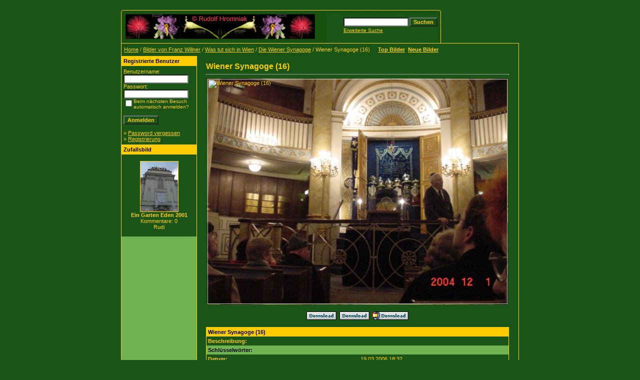

--- FILE ---
content_type: text/html;charset=UTF-8
request_url: https://garten.univie.ac.at/details.php?image_id=14090
body_size: 14656
content:
<!DOCTYPE HTML PUBLIC "-//W3C//DTD HTML 4.01 Transitional//EN">

<html dir="ltr">

<head>

<META NAME="keywords" CONTENT="Botanischer Garten, Wien, Botanische G&auml;rten, &Ouml;sterreich, Austria, Vienna, Universit&auml;t Wien,Victoria amazonica, Schlo&szlig; Niederweiden,Internationale Orchideenausstellung, Aurikel, Primula auricula,Pelargonien, National Bibliothek, Botanischer Garten Wien, orchidee. Orchideen, Bilder, Foto, Pflanzen,">

<META NAME="description" CONTENT="Fotodatenbank Botanischer Garten, Botanischer Garten, Orchideen, Bilder, Foto, Pflanzen, Botany, Garden, Vienna, BOTANICAL, GARDEN, Orchideen, Bilder, Foto, Pflanzen, Bulbophyllum, ">

<META NAME="revisit-after" CONTENT="10 days">

<META NAME="AUTHOR" CONTENT="Rudolf Hromniak">

<META NAME="COPYRIGHT" CONTENT="Rudolf Hromniak">

<META NAME="PUBLISHER-EMAIL" ="Webmaster@bulbophyllum.at">

<META NAME="Robots" CONTENT="all, index, follow">

<META NAME="IDENTIFIER-URL" CONTENT="https://garten.univie.ac.at/">

<meta http-equiv="imagetoolbar" CONTENT="no">

<META NAME="pinterest" content="nopin" />

<title>:: Botanischer Garten Wien (inoffizielle Homepage) | Orchideen | Bilder | Foto | Pflanzen ::</title>

<meta http-equiv="content-type" CONTENT="text/html; charset=UTF-8" />

<link rel="stylesheet" href="./templates/Rudi/style.css" />

<link rel="shortcut icon" href="https://garten.univie.ac.at/favicon.ico">

</head>

<body bgcolor="#1b5417" text="#ffcc00" link="#ffcc00" vlink="#ffcc00" alink="#ffcc00">

<br />

<body  bgcolor="#1b5417">

<table width="640" border="0" cellspacing="0" cellpadding="0" align="center">

  <tr> 

    <td> 

      <table width="640" border="0" cellspacing="0" cellpadding="0" class="tablehead">

        <tr> 

          <td colspan="4"><img src="./templates/Rudi/images/header_top.gif" width="640" height="6" alt="" /></td>

        </tr>

        <tr> 

          <td width="6"><img src="./templates/Rudi/images/header_left.gif" width="6" height="60" alt="" /></td>

          <td width="405"><img src="./templates/Rudi/images/header_logo.gif" width="405" height="60" alt="" /></td>

          <td width="225" align="right"> 

            <form method="post" action="./search.php"><input type="hidden" name="__csrf" value="80f89b3310e252451550f20ee72629ed" />


              <table border="0" cellspacing="0" cellpadding="1">

                <tr> 

                  <td> 

                    <input type="text" name="search_keywords" size="15" class="searchinput" />

                  </td>

                  <td> 

                    <input type="submit" value="Suchen" class="button" name="submit" />

                  </td>

                </tr>

                <tr valign="top"> 

                  <td colspan="2"><a href="./search.php" class="smalltext">Erweiterte Suche</a></td>

                </tr>

              </table>

            </form>

          </td>

          <td align="right" width="6"><img src="./templates/Rudi/images/header_right.gif" width="6" height="60" alt="" /></td>

        </tr>

      </table>

    </td>

  </tr>

  <tr> 

    <td class="bordercolor"> 

      <table width="640" border="0" cellspacing="1" cellpadding="0">

        <tr> 

          <td class="tablebgcolor"> 

            <table width="638" border="0" cellspacing="1" cellpadding="0">

              <tr> 

                <td height="23" class="navbar"> 

                  <table width="636" border="0" cellspacing="0" cellpadding="0">

                    <tr> 

                      <td><img src="./templates/Rudi/images/spacer.gif" width="4" height="4" alt="" /><span class="clickstream"><a href="./index.php" class="clickstream">Home</a>&nbsp;/&nbsp;<a href="./categories.php?cat_id=310" class="clickstream">Bilder von Franz Willner</a>&nbsp;/&nbsp;<a href="./categories.php?cat_id=313" class="clickstream">Was tut sich in Wien</a>&nbsp;/&nbsp;<a href="./categories.php?cat_id=316" class="clickstream">Die Wiener Synagoge</a>&nbsp;/&nbsp;Wiener Synagoge (16)</span></td>

                      <td align="right">

					    <a href="./top.php"><b>Top Bilder</b></a>&nbsp;

						<a href="./search.php?search_new_images=1"><b>Neue Bilder</b></a>&nbsp;

					  </td>

                    </tr>

                  </table>

                </td>

              </tr>

            </table>

            <table width="638" border="0" cellspacing="0" cellpadding="0">

              <tr> 

                <td width="150" valign="top" class="row2"> 

                  <table width="150" border="0" cellspacing="0" cellpadding="0">

                    <tr> 

                      <td class="head2" height="20"><img src="./templates/Rudi/images/spacer.gif" alt="" width="4" height="4" />Registrierte Benutzer</td>

                    </tr>

                    <tr> 

                      <td class="tablebgcolor"><img src="./templates/Rudi/images/spacer.gif" alt="" width="1" height="1" /></td>

                    </tr>

                    <tr> 

                      <td align="center" class="row1"><table width="100%" border="0" cellpadding="4" cellspacing="0">
  <tr> 
    <td valign="top" align="left"> 
      <form action="./login.php" method="post"><input type="hidden" name="__csrf" value="80f89b3310e252451550f20ee72629ed" />

        Benutzername:<br />
        <input type="text" size="10" name="user_name" class="logininput" />
        <br />
        Passwort:<br />
        <input type="password" size="10" name="user_password" class="logininput" />
        <br />
        <table border="0" cellspacing="0" cellpadding="0">
          <tr valign="top"> 
            <td><input type="checkbox" name="auto_login" value="1" /></td>
            <td><span class="smalltext">Beim nächsten Besuch automatisch anmelden?</span></td>
          </tr>
        </table>
        <br />
		<input type="submit" value="Anmelden" class="button" />
      </form>
      &raquo; <a href="./member.php?action=lostpassword">Password vergessen</a><br />
	  &raquo; <a href="./register.php">Registrierung</a></td>
  </tr>
</table>
</td>

                    </tr>

                    <tr> 

                      <td class="tablebgcolor"><img src="./templates/Rudi/images/spacer.gif" alt="" width="1" height="1" /></td>

                    </tr>

                  </table>

				  
                  <table width="150" border="0" cellspacing="0" cellpadding="0">

                    <tr> 

                      <td class="head2" height="20"> <img src="./templates/Rudi/images/spacer.gif" alt="" width="4" height="4" />Zufallsbild</td>

                    </tr>

                    <tr> 

                      <td class="tablebgcolor"><img src="./templates/Rudi/images/spacer.gif" alt="" width="1" height="1" /></td>

                    </tr>

                    <tr> 

                      <td align="center" class="row1">

					    <br />

                        <a href="./details.php?image_id=1502"><img src="./data/thumbnails/87/Ein_Garten_Eden_2001-(050).jpg" border="1" width="75" height="100" alt="Ein Garten Eden 2001" title="Ein Garten Eden 2001" /></a><br /><b>Ein Garten Eden 2001</b><br />
Kommentare: 0<br />Rudi
						<br />

                        <br />

                      </td>

                    </tr>

                    <tr> 

                      <td class="tablebgcolor"><img src="./templates/Rudi/images/spacer.gif" alt="" width="1" height="1" /></td>

                    </tr>

                  </table>

				  
					<p>

						&nbsp;</p>

					<p>

						&nbsp;</td>

                <td width="1" class="bordercolor" valign="top"><img src="./templates/Rudi/images/spacer.gif" width="1" height="1" alt="" /></td>

                <td width="18" valign="top"><img src="./templates/Rudi/images/spacer.gif" width="18" height="18" alt="" /></td>

                <td width="450" valign="top"><br />

                  <b class="title">Wiener Synagoge (16)</b>
				  <hr size="1" />

                  
                  <div align="center">

				    <!-- Template file for JPG Files -->
<table border="0"> 
  <tr> 
    <td background="./data/media/316/Wiener_Synagoge_(16).JPG"> 
      <img src="http://www.univie.ac.at/HBV/templates/rot_schwarz/images/bulbophyllum.gif" border="0" alt="Wiener Synagoge (16)" width="600" height="450" width="1" height="1"> 
    </td> 
  </tr> 
</table>

				    
				    <br /><a href="./download.php?image_id=14090"><img src="./templates/Rudi/images/download.gif" border="0" alt="" /></a>&nbsp; <a href="./download.php?image_id=14090"><img src="./templates/Rudi/images/download.gif" border="0" alt="" /></a>&nbsp; <a href="./download.php?action=zip&amp;image_id=14090"><img src="./templates/Rudi/images/download_zip.gif" border="0" alt="" /></a>
				  </div>

				  <br />

                  <table width="100%" border="0" cellspacing="0" cellpadding="1">

                    <tr> 

                      <td class="bordercolor"> 

                        <table width="100%" border="0" cellpadding="3" cellspacing="0">

						  <tr> 

                            <td class="head1" valign="top" colspan="2">Wiener Synagoge (16)</td>

                          </tr>

                          <tr> 

                            <td valign="top" class="row1"><b>Beschreibung:</b></td>

                            <td valign="top" class="row1">&nbsp;</td>

                          </tr>

                          <tr> 

                            <td valign="top" class="row2"><b>Schlüsselw&ouml;rter:</b></td>

                            <td valign="top" class="row2">&nbsp;</td>

                          </tr>

                          <tr> 

                            <td valign="top" class="row1"><b>Datum:</b></td>

                            <td valign="top" class="row1">19.03.2006 18:32</td>

                          </tr>

                          <tr> 

                            <td valign="top" class="row2"><b>Hits:</b></td>

                            <td valign="top" class="row2">794</td>

                          </tr>

                          <tr> 

                            <td valign="top" class="row1"><b>Downloads:</b></td>

                            <td valign="top" class="row1">171</td>

                          </tr>

                          <tr> 

                            <td valign="top" class="row2"><b>Bewertung:</b></td>

                            <td valign="top" class="row2">0.00 (0 Stimme(n))</td>

                          </tr>

                          <tr> 

                            <td valign="top" class="row1"><b>Dateigr&ouml;&szlig;e:</b></td>

                            <td valign="top" class="row1">50.6&nbsp;KB</td>

                          </tr>

						  <tr> 

                            <td valign="top" class="row2"><b>Hinzugefügt von:</b></td>

                            <td valign="top" class="row2"><a href="./member.php?action=showprofile&amp;user_id=1">Rudi</a></td>

                          </tr>

                        </table>

                      </td>

                    </tr>

                  </table>

				  
				  
                  
				  <br />

				  <br />

                  <table width="100%" border="0" cellspacing="0" cellpadding="1">

                    <tr> 

                      <td class="bordercolor"> 

                        <table width="100%" border="0" cellspacing="0" cellpadding="3">

                          <tr valign="top"> 

                            <td class="row2">

							  Vorheriges Bild:<br />

                              <b><a href="./details.php?image_id=14089">Wiener Synagoge (15)</a></b>

							  <!-- <br /><br /><a href="./details.php?image_id=14089"><img src="./data/thumbnails/316/Wiener_Synagoge_(15).JPG" border="1"></a> -->

							  &nbsp;</td>

                            <td align="right" class="row2">

							  &nbsp;Nächstes Bild:<br />

                              <b><a href="./details.php?image_id=14091">Wiener Synagoge (17)</a></b>

							  <!-- <br /><br /><a href="./details.php?image_id=14091"><img src="./data/thumbnails/316/Wiener_Synagoge_(17).JPG" border="1"></a> -->

							  </td>

                          </tr>

                        </table>

                      </td>

                    </tr>

                  </table>

                  <p>&nbsp;</p>

                </td>

                <td width="20" valign="top"><img src="./templates/Rudi/images/spacer.gif" width="19" height="19" alt="" /></td>

              </tr>

            </table>

          </td>

        </tr>

      </table>

    </td>

  </tr>

  <tr> 

    <td> 

      <table width="640" border="0" cellspacing="0" cellpadding="0" class="tablebottom">

        <tr> 

          <td width="6"><img src="./templates/Rudi/images/footer_left.gif" width="6" height="19" alt="" /></td>

          <td width="405">&nbsp;</td>

          <td width="225">&nbsp;</td>

          <td width="6"><img src="./templates/Rudi/images/footer_right.gif" width="6" height="19" alt="" /></td>

        </tr>

      </table>

    </td>

  </tr>

</table>

<p align="center">


<font size="2">::  4images 1.8 | Copyright 2002 <a href="https://www.4homepages.de" target="_blank"  style="text-decoration: none">4homepages.de</span></a> ::</font>
<br>
<br><br>
<font size="2">:: 
<a target="_blank" href="https://www.bulbophyllum.at" style="text-decoration: none">
Bulbophyllum.at</span></a>
|
<a target="_blank" href="https://www.hromniak.at" style="text-decoration: none">
Hromniak.at</span></a>
|
<a target="_blank" href="https://www.botanischer-garten.at" style="text-decoration: none">
Botanischer-Garten.at</span></a>
|
<a target="_blank" href="https://Hromniak.com" style="text-decoration: none">
Hromniak.com</span></a><span style="text-decoration: none">
|
<a target="_blank" href="https://twenny.at/" style="text-decoration: none">
TWENNY's Heimseite</span></a>
|
<a target="_blank" href="https://garten.univie.ac.at/Impressum.htm" style="text-decoration: none">
Impressum</span></a>
 ::</span></font></p>




</body>

</html>